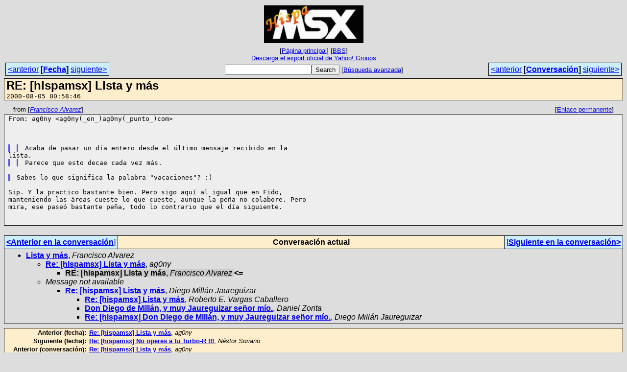

--- FILE ---
content_type: text/html
request_url: https://bbs.hispamsx.org/archive/msg04276.html
body_size: 2341
content:
<!-- MHonArc v2.6.19+ -->
<!--X-Subject: RE: [hispamsx] Lista y más -->
<!--X-From-R13: "Tenapvfpb Oyinerm" &#60;nyhpneqfnronNwnmmserr.pbz> -->
<!--X-Date: 4 Aug 2000 22:58:46 &#45;0000 -->
<!--X-Message-Id: 20000804225812.72644.qmail@hotmail.com -->
<!--X-Content-Type: text/plain -->
<!--X-Reference: Pine.LNX.4.21.0008050017220.372&#45;100000@ag0ny.ag0ny.intranet -->
<!--X-Head-End-->
<!DOCTYPE HTML PUBLIC "-//W3C//DTD HTML 4.01 Transitional//EN"
        "http://www.w3.org/TR/html4/loose.dtd">
<html>
<head>
<meta http-equiv="Content-Type" content="text/html; charset=utf-8">
<title>RE: [hispamsx] Lista y más</title>
<link rel="stylesheet" type="text/css" href="/archive/css/stylesheet_00.css">
<link rel="start" href="../">
<link rel="contents" href="threads.html#04276">
<link rel="index" href="index.html#04276">
<link rel="prev" href="msg04275.html">
<link rel="next" href="msg04289.html">
</head>
<body>
<center>
<table width="100%"><tr>
<td align="right" width="25%"></td>
<td align="center" width="50%">
<div class="msgTitle">
<img src="/images/img02.jpg" alt="HispaMSX">
</div>
<div class="metaIdxNav">
<nobr>[<a href="/archive/">P&aacute;gina&nbsp;principal</a>]</nobr>
<nobr>[<a href="/">BBS</a>]</nobr>
<br />
<a href="/archive/export/hispamsx-ygroups-official-export.zip">Descarga&nbsp;el&nbsp;export&nbsp;oficial&nbsp;de&nbsp;Yahoo!&nbsp;Groups</a>
</div></td>
<td width="25%"></td>
</tr></table>
</center>
<!--X-Body-Begin-->
<!--X-User-Header-->
<!--X-User-Header-End-->
<!--X-TopPNI-->
<center>
<div class="topLinks">
<table class="mainNav" width="100%">
<tr>
<td width="33%" align="left"><span class="topDateNav"><nobr><a href="msg04275.html">&lt;anterior</a>&nbsp;<strong
>[<a href="index.html#04276">Fecha</a>]</strong
>&nbsp;<a href="msg04277.html">siguiente&gt;</a></nobr></span></td>
<td width="34%" align="center"><form method="get" action="/cgi-bin/search.cgi"
><nobr><input type="text" name="query" size="20"
><input type="submit" name="submit" value="Search"
></nobr><!-- <input type="hidden" name="idxname" value="HispaMSX"> -->
<small><nobr>[<a href="/cgi-bin/search.cgi?idxname=HispaMSX">Búsqueda&nbsp;avanzada</a>]</nobr></small></form>
</td>
<td width="33%" align="right"><span class="topThreadNav"><nobr><a href="msg04275.html">&lt;anterior</a>&nbsp;<strong
>[<a href="threads.html#04276">Conversaci&oacute;n</a>]</strong
>&nbsp;<a href="msg04289.html">siguiente&gt;</a></nobr></span></td>
</tr>
</table>
</div>
</center>

<!--X-TopPNI-End-->
<!--X-MsgBody-->
<!--X-Subject-Header-Begin-->
<div class="msgSubject">
<h2>RE: [hispamsx] Lista y más</h2>
<tt class="msgDate">2000-08-05 00:58:46</tt>
</div>
<div class="msgHead">
<!--X-Subject-Header-End-->
<!--X-Head-of-Message-->
<!--X-Head-of-Message-End-->
<!--X-Head-Body-Sep-Begin-->
</div>
<div class="msgLinks">
<table width="100%">
<tr valign="baseline">
<td align="left"><span class="authorLink">from
[<a href="/cgi-bin/search.cgi?query=%2Bfrom%3A&quot;Francisco%20Alvarez&quot;&amp;sort=date%3Alate"
><em>Francisco Alvarez</em></a>]</span></td>
<td align="right"><span class="bookmarkLink"
>[<a href="#?a=HispaMSX&amp;i=20000804225812.72644.qmail%40hotmail.com"
>Enlace&nbsp;permanente</a>]</span></td>
</tr></table>
</div>
<div class="msgBody">
<!--X-Head-Body-Sep-End-->
<!--X-Body-of-Message-->
<pre style="margin: 0em;">From: ag0ny &lt;ag0ny(_en_)ag0ny(_punto_)com&gt;



</pre><blockquote style="border-left: #5555EE solid 0.2em; margin: 0em; padding-left: 0.85em"><blockquote style="border-left: #5555EE solid 0.2em; margin: 0em; padding-left: 0.85em"><pre style="margin: 0em;">Acaba de pasar un día entero desde el último mensaje recibido en la
</pre></blockquote></blockquote><pre style="margin: 0em;">lista.
</pre><blockquote style="border-left: #5555EE solid 0.2em; margin: 0em; padding-left: 0.85em"><blockquote style="border-left: #5555EE solid 0.2em; margin: 0em; padding-left: 0.85em"><pre style="margin: 0em;">Parece que esto decae cada vez más.
</pre></blockquote></blockquote><pre style="margin: 0em;">

</pre><blockquote style="border-left: #5555EE solid 0.2em; margin: 0em; padding-left: 0.85em"><pre style="margin: 0em;">Sabes lo que significa la palabra &quot;vacaciones&quot;? :)
</pre></blockquote><pre style="margin: 0em;">

Sip. Y la practico bastante bien. Pero sigo aquí al igual que en Fido,
manteniendo las áreas cueste lo que cueste, aunque la peña no colabore. Pero
mira, ese paseó bastante peña, todo lo contrario que el día siguiente.


</pre>
<!--X-Body-of-Message-End-->
<!--X-MsgBody-End-->
<!--X-Follow-Ups-->
</div>
<div class="msgLinks">
<table width="100%">
<tr valign="baseline">
</tr></table>
</div>
<div class="tSlice">
<table cellspacing="1" cellpadding="4" width="100%">
<tr valign="baseline">
<td align="left"><a href="msg04275.html"><strong>&lt;Anterior&nbsp;en&nbsp;la&nbsp;conversaci&oacute;n</strong></a>]</td>
<th align="center" width="100%"><strong>Conversaci&oacute;n&nbsp;actual</strong></th>
<td align="right">[<a href="msg04289.html"><strong>Siguiente&nbsp;en&nbsp;la&nbsp;conversaci&oacute;n&gt;</strong></a>
</td></tr>
<tr class="tSliceList"><td colspan="3">
<ul>
<li><b><a name="04273" href="msg04273.html">Lista y más</a></b>, <i>Francisco Alvarez</i>
<ul>
<li><b><a name="04275" href="msg04275.html">Re: [hispamsx] Lista y más</a></b>, <i>ag0ny</i>
<ul>
<li><span class="sliceCur"><strong>RE: [hispamsx] Lista y más</strong>,
<em>Francisco Alvarez</em>&nbsp;<b></span>&lt;=</b>
</li>
</ul>
</li>
<li><em>Message not available</em><ul>
<li><b><a name="04289" href="msg04289.html">Re: [hispamsx] Lista y más</a></b>, <i>Diego Millán Jaureguizar</i>
<ul>
<li><b><a name="04290" href="msg04290.html">Re: [hispamsx] Lista y más</a></b>, <i>Roberto E. Vargas Caballero</i>
</li>
<li><b><a name="04305" href="msg04305.html">Don Diego de Millán, y muy Jaureguizar señor mío.</a></b>, <i>Daniel Zorita</i>
<li><b><a name="04329" href="msg04329.html">Re: [hispamsx] Don Diego de Millán, y muy   Jaureguizar  señor mío.</a></b>, <i>Diego Millán Jaureguizar</i>
</li>
</li>
</ul>
</ul>
</li>
</li>
</ul>
</div></li>
</ul>

</td></tr>
</table></div>
<!--X-Follow-Ups-End-->
<!--X-References-->
<!--X-References-End-->
<!--X-BotPNI-->
<div class="botLinks">
<table width="100%">
<tr valign="baseline">
<th align="right">Anterior&nbsp;(fecha):&nbsp;</th>
<td width="100%"><strong><a href="msg04275.html">Re: [hispamsx] Lista y más</a></strong>, <em>ag0ny</em></td>
</tr>
<tr valign="baseline">
<th align="right">Siguiente&nbsp;(fecha):&nbsp;</th>
<td width="100%"><strong><a href="msg04277.html">Re: [hispamsx] No operes a tu Turbo-R !!!</a></strong>, <em>Néstor Soriano</em></td>
</tr>
<tr valign="baseline">
<th align="right">Anterior&nbsp;(conversaci&oacute;n):&nbsp;</th>
<td width="100%"><strong><a href="msg04275.html">Re: [hispamsx] Lista y más</a></strong>, <em>ag0ny</em></td>
</tr>
<tr valign="baseline">
<th align="right">Siguiente&nbsp;(conversaci&oacute;n):&nbsp;</th>
<td width="100%"><strong><a href="msg04289.html">Re: [hispamsx] Lista y más</a></strong>, <em>Diego Millán Jaureguizar</em></td>
</tr>
<tr valign="baseline">
<th align="right">&Iacute;ndices:&nbsp;</th>
<td>[<a href="index.html#04276"><strong>Fecha</strong></a>]
[<a href="threads.html#04276"><strong>Conversaci&oacute;n</strong></a>]
[<a href="/archive/"><strong>P&aacute;gina&nbsp;principal</strong></a>]
[<a href="/"><strong>BBS</strong></a>]</td>
</tr>
</table>
</div>

<!--X-BotPNI-End-->
<!--X-User-Footer-->
<!--X-User-Footer-End-->
</body>
</html>


--- FILE ---
content_type: text/css
request_url: https://bbs.hispamsx.org/archive/css/stylesheet_00.css
body_size: 4011
content:
/*
 * $Id: stylesheet.css.in.dist,v 1.2 2002/08/26 20:55:33 ehood Exp $
 * Main stylesheet for MHArc archives.
 * NOTE: The .in template version of this file should be edited
 *	 if any changes are desired.  Then re-run the configure
 *	 script to have changes applied.
 */

/* MSX font by http://www.ateijelo.com/blog/2016/09/13/making-an-msx-font */
@font-face {
        font-family: "MSX-Screen0";
        src: url("/bootstrap/css/fonts/MSX-Screen0.woff");
}
@font-face {
        font-family: "MSX-Screen1";
        src: url("/bootstrap/css/fonts/MSX-Screen1.woff");
}

/**********************************************************************
 *  General Styles
 */
body {
  font-family: verdana, sans-serif;
  background-color: #DDDDDD;
  color: black;
  text-align: left;
}
.listTitle {
  font-size: larger;
  background-color: #FFEECC;
  padding: 0.25em;
  border-style: solid;
  border-width: thin;
  border-color: black;
}
div.metaIdxNav {
  text-align: center;
  font-size: smaller;
}
div.idxTitle {
  text-align: center;
  margin-bottom: 0.5em;
}
.periodLink {
  background-color: #CCEEFF;
  padding: 0.25em;
  border-style: solid;
  border-width: thin;
  border-color: black;
}
.iaText {
  color: #888888;
}

/**********************************************************************
 *  All Lists Index
 */
table.archiveLists {
  color: #EEEEEE;
  background: black;
}
table.archiveLists * th {
  background: #FFEECC;
  color: black;
}
table.archiveLists * td {
  background: #CCEEFF;
  color: black;
}
.listName {
  font-weight: bold;
} 
.infoLink {
  font-weight: normal;
} 

/**********************************************************************
 *  Date Index Styles
 */
div.dayGroup {
  background-color: #EEEEEE;
  padding: 0.5em;
  margin-bottom: 0.5em;
  border-style: solid;
  border-width: thin;
  border-color: black;
}
div.dayGroup ul {
  margin-top: 0em;
  margin-bottom: 0em;
}

/**********************************************************************
 *  Thread Index Styles
 */
div.threadList ul {
  margin: 0.5em;
  padding-left: 1.0em;
}

div.threadGroup {
  background-color: #EEEEEE;
  padding: 0.5em;
  margin-top: 0.25em;
  margin-bottom: 0.25em;
  border-style: solid;
  border-width: thin;
  border-color: black;
  font-size: 14px;
  font-weight: normal;
}

div.tSingle {
  font-size: 14px;
  font-weight: normal;
}

div.threadGroup ul {
  margin-top: 0em;
  margin-bottom: 0em;
}

/**********************************************************************
 *  Message Page Styles
 */
div.msgTitle {
  text-align: center;
  margin-bottom: 0.5em;
}

div.msgSubject h2 {
  margin-top: 0em;
  margin-bottom: 0em;
  padding-top: 0em;
  padding-bottom: 0em;
}
div.msgSubject {
  margin-top: 0.25em;
  margin-bottom: 0em;
  background-color: #FFEECC;
  padding-left: 0.25em;
  padding-bottom: 0em;
  border-style: solid;
  border-width: thin;
  border-color: black;
  border-spacing: 0em;
}
div.msgLinks {
  margin-left: 1.0em;
  margin-right: 1.0em;
  margin-top: 0em;
  margin-bottom: 0em;
  padding: 0em;
}
div.msgLinks   table * td {
  font-size: smaller;
}

div.topLinks {
  text-align: center;
}
.topDateNav {
  background-color: #CCEEFF;
  padding: 0.25em;
  border-style: solid;
  border-width: thin;
  border-color: black;
}
.topThreadNav {
  background-color: #CCEEFF;
  padding: 0.25em;
  border-style: solid;
  border-width: thin;
  border-color: black;
}

div.msgHead {
  margin-top: 0.5em;
  margin-bottom: 0em;
}
div.msgHead > table {
  background-color: #FFEECC;
  padding-left: 0.5em;
  padding-right: 0.5em;
  border-style: solid;
  border-width: thin;
  border-color: black;
  width: 100%;
  border-spacing: 0em;
}

div.msgBody {
  margin-top: 0em;
  margin-bottom: 0.5em;
  background-color: #EEEEEE;
  padding-left: 0.5em;
  padding-right: 0.5em;
  border-style: solid;
  border-width: thin;
  border-color: black;
}
/*
div.msgBody > table {
  background-color: #EEEEEE;
  padding-left: 0.5em;
  padding-right: 0.5em;
  border-style: solid;
  border-width: thin;
  border-color: black;
}
*/

div.tSlice {
  margin-top: 0.5em;
  margin-bottom: 0.5em;
}
div.tSlice table {
  background-color: black;
}
div.tSlice * td {
  background-color: #CCEEFF;
}
div.tSlice * th {
  background-color: #FFEECC;
}
tr.tSliceList td {
  background-color: #DDDDDD;
}
tr.tSliceList ul {
  margin-top: 0em;
  margin-bottom: 0em;
}
.sliceCur {
  background-color: #CCCCCC;
}

div.botLinks table {
  background-color: #FFEECC;
  padding-left: 0.5em;
  padding-right: 0.5em;
  border-style: solid;
  border-width: thin;
  border-color: black;
  border-spacing: 0em;
}
div.botLinks td {
  font-size: smaller;
}
div.botLinks th {
  font-size: smaller;
}

#adbox {
  margin-top: 0.25em;
}
